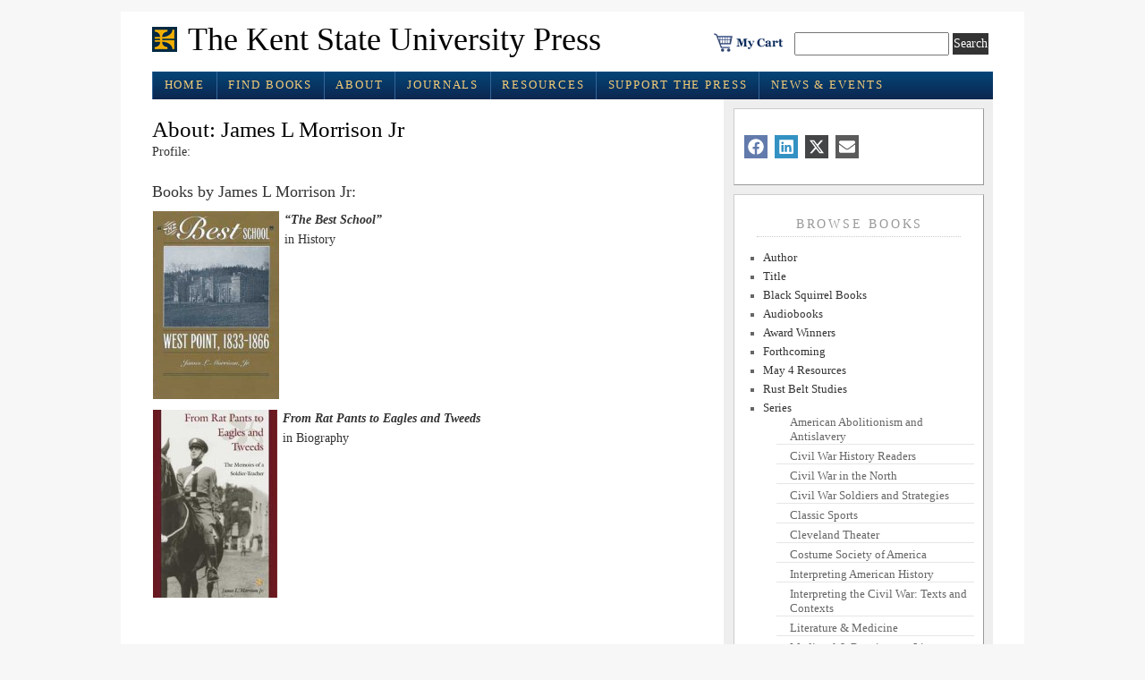

--- FILE ---
content_type: text/html; charset=UTF-8
request_url: https://www.kentstateuniversitypress.com/author/morrisonjrj/
body_size: 13953
content:
<!DOCTYPE html PUBLIC "-//W3C//DTD XHTML 1.0 Transitional//EN" "http://www.w3.org/TR/xhtml1/DTD/xhtml1-transitional.dtd">
<html xmlns="http://www.w3.org/1999/xhtml" lang="en-US">

<head profile="http://gmpg.org/xfn/11">
<meta http-equiv="Content-Type" content="text/html; charset=UTF-8" />
	<title>The Kent State University Press &raquo; James L Morrison Jr</title>
<meta name="generator" content="WordPress 6.8.3" />


<!-- leave this for stats -->

<meta name='robots' content='max-image-preview:large' />
	<style>img:is([sizes="auto" i], [sizes^="auto," i]) { contain-intrinsic-size: 3000px 1500px }</style>
	<link rel="alternate" type="application/rss+xml" title="The Kent State University Press &raquo; Posts by James L Morrison Jr Feed" href="https://www.kentstateuniversitypress.com/author/morrisonjrj/feed/" />
		<!-- This site uses the Google Analytics by MonsterInsights plugin v9.11.1 - Using Analytics tracking - https://www.monsterinsights.com/ -->
		<!-- Note: MonsterInsights is not currently configured on this site. The site owner needs to authenticate with Google Analytics in the MonsterInsights settings panel. -->
					<!-- No tracking code set -->
				<!-- / Google Analytics by MonsterInsights -->
		<script type="text/javascript">
/* <![CDATA[ */
window._wpemojiSettings = {"baseUrl":"https:\/\/s.w.org\/images\/core\/emoji\/16.0.1\/72x72\/","ext":".png","svgUrl":"https:\/\/s.w.org\/images\/core\/emoji\/16.0.1\/svg\/","svgExt":".svg","source":{"concatemoji":"https:\/\/www.kentstateuniversitypress.com\/wp-includes\/js\/wp-emoji-release.min.js?ver=6.8.3"}};
/*! This file is auto-generated */
!function(s,n){var o,i,e;function c(e){try{var t={supportTests:e,timestamp:(new Date).valueOf()};sessionStorage.setItem(o,JSON.stringify(t))}catch(e){}}function p(e,t,n){e.clearRect(0,0,e.canvas.width,e.canvas.height),e.fillText(t,0,0);var t=new Uint32Array(e.getImageData(0,0,e.canvas.width,e.canvas.height).data),a=(e.clearRect(0,0,e.canvas.width,e.canvas.height),e.fillText(n,0,0),new Uint32Array(e.getImageData(0,0,e.canvas.width,e.canvas.height).data));return t.every(function(e,t){return e===a[t]})}function u(e,t){e.clearRect(0,0,e.canvas.width,e.canvas.height),e.fillText(t,0,0);for(var n=e.getImageData(16,16,1,1),a=0;a<n.data.length;a++)if(0!==n.data[a])return!1;return!0}function f(e,t,n,a){switch(t){case"flag":return n(e,"\ud83c\udff3\ufe0f\u200d\u26a7\ufe0f","\ud83c\udff3\ufe0f\u200b\u26a7\ufe0f")?!1:!n(e,"\ud83c\udde8\ud83c\uddf6","\ud83c\udde8\u200b\ud83c\uddf6")&&!n(e,"\ud83c\udff4\udb40\udc67\udb40\udc62\udb40\udc65\udb40\udc6e\udb40\udc67\udb40\udc7f","\ud83c\udff4\u200b\udb40\udc67\u200b\udb40\udc62\u200b\udb40\udc65\u200b\udb40\udc6e\u200b\udb40\udc67\u200b\udb40\udc7f");case"emoji":return!a(e,"\ud83e\udedf")}return!1}function g(e,t,n,a){var r="undefined"!=typeof WorkerGlobalScope&&self instanceof WorkerGlobalScope?new OffscreenCanvas(300,150):s.createElement("canvas"),o=r.getContext("2d",{willReadFrequently:!0}),i=(o.textBaseline="top",o.font="600 32px Arial",{});return e.forEach(function(e){i[e]=t(o,e,n,a)}),i}function t(e){var t=s.createElement("script");t.src=e,t.defer=!0,s.head.appendChild(t)}"undefined"!=typeof Promise&&(o="wpEmojiSettingsSupports",i=["flag","emoji"],n.supports={everything:!0,everythingExceptFlag:!0},e=new Promise(function(e){s.addEventListener("DOMContentLoaded",e,{once:!0})}),new Promise(function(t){var n=function(){try{var e=JSON.parse(sessionStorage.getItem(o));if("object"==typeof e&&"number"==typeof e.timestamp&&(new Date).valueOf()<e.timestamp+604800&&"object"==typeof e.supportTests)return e.supportTests}catch(e){}return null}();if(!n){if("undefined"!=typeof Worker&&"undefined"!=typeof OffscreenCanvas&&"undefined"!=typeof URL&&URL.createObjectURL&&"undefined"!=typeof Blob)try{var e="postMessage("+g.toString()+"("+[JSON.stringify(i),f.toString(),p.toString(),u.toString()].join(",")+"));",a=new Blob([e],{type:"text/javascript"}),r=new Worker(URL.createObjectURL(a),{name:"wpTestEmojiSupports"});return void(r.onmessage=function(e){c(n=e.data),r.terminate(),t(n)})}catch(e){}c(n=g(i,f,p,u))}t(n)}).then(function(e){for(var t in e)n.supports[t]=e[t],n.supports.everything=n.supports.everything&&n.supports[t],"flag"!==t&&(n.supports.everythingExceptFlag=n.supports.everythingExceptFlag&&n.supports[t]);n.supports.everythingExceptFlag=n.supports.everythingExceptFlag&&!n.supports.flag,n.DOMReady=!1,n.readyCallback=function(){n.DOMReady=!0}}).then(function(){return e}).then(function(){var e;n.supports.everything||(n.readyCallback(),(e=n.source||{}).concatemoji?t(e.concatemoji):e.wpemoji&&e.twemoji&&(t(e.twemoji),t(e.wpemoji)))}))}((window,document),window._wpemojiSettings);
/* ]]> */
</script>
<link rel='stylesheet' id='mb.miniAudioPlayer.css-css' href='https://www.kentstateuniversitypress.com/wp-content/plugins/wp-miniaudioplayer/css/miniplayer.css?ver=1.9.7' type='text/css' media='screen' />
<style id='wp-emoji-styles-inline-css' type='text/css'>

	img.wp-smiley, img.emoji {
		display: inline !important;
		border: none !important;
		box-shadow: none !important;
		height: 1em !important;
		width: 1em !important;
		margin: 0 0.07em !important;
		vertical-align: -0.1em !important;
		background: none !important;
		padding: 0 !important;
	}
</style>
<link rel='stylesheet' id='wp-block-library-css' href='https://www.kentstateuniversitypress.com/wp-includes/css/dist/block-library/style.min.css?ver=6.8.3' type='text/css' media='all' />
<style id='classic-theme-styles-inline-css' type='text/css'>
/*! This file is auto-generated */
.wp-block-button__link{color:#fff;background-color:#32373c;border-radius:9999px;box-shadow:none;text-decoration:none;padding:calc(.667em + 2px) calc(1.333em + 2px);font-size:1.125em}.wp-block-file__button{background:#32373c;color:#fff;text-decoration:none}
</style>
<style id='co-authors-plus-coauthors-style-inline-css' type='text/css'>
.wp-block-co-authors-plus-coauthors.is-layout-flow [class*=wp-block-co-authors-plus]{display:inline}

</style>
<style id='co-authors-plus-avatar-style-inline-css' type='text/css'>
.wp-block-co-authors-plus-avatar :where(img){height:auto;max-width:100%;vertical-align:bottom}.wp-block-co-authors-plus-coauthors.is-layout-flow .wp-block-co-authors-plus-avatar :where(img){vertical-align:middle}.wp-block-co-authors-plus-avatar:is(.alignleft,.alignright){display:table}.wp-block-co-authors-plus-avatar.aligncenter{display:table;margin-inline:auto}

</style>
<style id='co-authors-plus-image-style-inline-css' type='text/css'>
.wp-block-co-authors-plus-image{margin-bottom:0}.wp-block-co-authors-plus-image :where(img){height:auto;max-width:100%;vertical-align:bottom}.wp-block-co-authors-plus-coauthors.is-layout-flow .wp-block-co-authors-plus-image :where(img){vertical-align:middle}.wp-block-co-authors-plus-image:is(.alignfull,.alignwide) :where(img){width:100%}.wp-block-co-authors-plus-image:is(.alignleft,.alignright){display:table}.wp-block-co-authors-plus-image.aligncenter{display:table;margin-inline:auto}

</style>
<style id='global-styles-inline-css' type='text/css'>
:root{--wp--preset--aspect-ratio--square: 1;--wp--preset--aspect-ratio--4-3: 4/3;--wp--preset--aspect-ratio--3-4: 3/4;--wp--preset--aspect-ratio--3-2: 3/2;--wp--preset--aspect-ratio--2-3: 2/3;--wp--preset--aspect-ratio--16-9: 16/9;--wp--preset--aspect-ratio--9-16: 9/16;--wp--preset--color--black: #000000;--wp--preset--color--cyan-bluish-gray: #abb8c3;--wp--preset--color--white: #ffffff;--wp--preset--color--pale-pink: #f78da7;--wp--preset--color--vivid-red: #cf2e2e;--wp--preset--color--luminous-vivid-orange: #ff6900;--wp--preset--color--luminous-vivid-amber: #fcb900;--wp--preset--color--light-green-cyan: #7bdcb5;--wp--preset--color--vivid-green-cyan: #00d084;--wp--preset--color--pale-cyan-blue: #8ed1fc;--wp--preset--color--vivid-cyan-blue: #0693e3;--wp--preset--color--vivid-purple: #9b51e0;--wp--preset--gradient--vivid-cyan-blue-to-vivid-purple: linear-gradient(135deg,rgba(6,147,227,1) 0%,rgb(155,81,224) 100%);--wp--preset--gradient--light-green-cyan-to-vivid-green-cyan: linear-gradient(135deg,rgb(122,220,180) 0%,rgb(0,208,130) 100%);--wp--preset--gradient--luminous-vivid-amber-to-luminous-vivid-orange: linear-gradient(135deg,rgba(252,185,0,1) 0%,rgba(255,105,0,1) 100%);--wp--preset--gradient--luminous-vivid-orange-to-vivid-red: linear-gradient(135deg,rgba(255,105,0,1) 0%,rgb(207,46,46) 100%);--wp--preset--gradient--very-light-gray-to-cyan-bluish-gray: linear-gradient(135deg,rgb(238,238,238) 0%,rgb(169,184,195) 100%);--wp--preset--gradient--cool-to-warm-spectrum: linear-gradient(135deg,rgb(74,234,220) 0%,rgb(151,120,209) 20%,rgb(207,42,186) 40%,rgb(238,44,130) 60%,rgb(251,105,98) 80%,rgb(254,248,76) 100%);--wp--preset--gradient--blush-light-purple: linear-gradient(135deg,rgb(255,206,236) 0%,rgb(152,150,240) 100%);--wp--preset--gradient--blush-bordeaux: linear-gradient(135deg,rgb(254,205,165) 0%,rgb(254,45,45) 50%,rgb(107,0,62) 100%);--wp--preset--gradient--luminous-dusk: linear-gradient(135deg,rgb(255,203,112) 0%,rgb(199,81,192) 50%,rgb(65,88,208) 100%);--wp--preset--gradient--pale-ocean: linear-gradient(135deg,rgb(255,245,203) 0%,rgb(182,227,212) 50%,rgb(51,167,181) 100%);--wp--preset--gradient--electric-grass: linear-gradient(135deg,rgb(202,248,128) 0%,rgb(113,206,126) 100%);--wp--preset--gradient--midnight: linear-gradient(135deg,rgb(2,3,129) 0%,rgb(40,116,252) 100%);--wp--preset--font-size--small: 13px;--wp--preset--font-size--medium: 20px;--wp--preset--font-size--large: 36px;--wp--preset--font-size--x-large: 42px;--wp--preset--spacing--20: 0.44rem;--wp--preset--spacing--30: 0.67rem;--wp--preset--spacing--40: 1rem;--wp--preset--spacing--50: 1.5rem;--wp--preset--spacing--60: 2.25rem;--wp--preset--spacing--70: 3.38rem;--wp--preset--spacing--80: 5.06rem;--wp--preset--shadow--natural: 6px 6px 9px rgba(0, 0, 0, 0.2);--wp--preset--shadow--deep: 12px 12px 50px rgba(0, 0, 0, 0.4);--wp--preset--shadow--sharp: 6px 6px 0px rgba(0, 0, 0, 0.2);--wp--preset--shadow--outlined: 6px 6px 0px -3px rgba(255, 255, 255, 1), 6px 6px rgba(0, 0, 0, 1);--wp--preset--shadow--crisp: 6px 6px 0px rgba(0, 0, 0, 1);}:where(.is-layout-flex){gap: 0.5em;}:where(.is-layout-grid){gap: 0.5em;}body .is-layout-flex{display: flex;}.is-layout-flex{flex-wrap: wrap;align-items: center;}.is-layout-flex > :is(*, div){margin: 0;}body .is-layout-grid{display: grid;}.is-layout-grid > :is(*, div){margin: 0;}:where(.wp-block-columns.is-layout-flex){gap: 2em;}:where(.wp-block-columns.is-layout-grid){gap: 2em;}:where(.wp-block-post-template.is-layout-flex){gap: 1.25em;}:where(.wp-block-post-template.is-layout-grid){gap: 1.25em;}.has-black-color{color: var(--wp--preset--color--black) !important;}.has-cyan-bluish-gray-color{color: var(--wp--preset--color--cyan-bluish-gray) !important;}.has-white-color{color: var(--wp--preset--color--white) !important;}.has-pale-pink-color{color: var(--wp--preset--color--pale-pink) !important;}.has-vivid-red-color{color: var(--wp--preset--color--vivid-red) !important;}.has-luminous-vivid-orange-color{color: var(--wp--preset--color--luminous-vivid-orange) !important;}.has-luminous-vivid-amber-color{color: var(--wp--preset--color--luminous-vivid-amber) !important;}.has-light-green-cyan-color{color: var(--wp--preset--color--light-green-cyan) !important;}.has-vivid-green-cyan-color{color: var(--wp--preset--color--vivid-green-cyan) !important;}.has-pale-cyan-blue-color{color: var(--wp--preset--color--pale-cyan-blue) !important;}.has-vivid-cyan-blue-color{color: var(--wp--preset--color--vivid-cyan-blue) !important;}.has-vivid-purple-color{color: var(--wp--preset--color--vivid-purple) !important;}.has-black-background-color{background-color: var(--wp--preset--color--black) !important;}.has-cyan-bluish-gray-background-color{background-color: var(--wp--preset--color--cyan-bluish-gray) !important;}.has-white-background-color{background-color: var(--wp--preset--color--white) !important;}.has-pale-pink-background-color{background-color: var(--wp--preset--color--pale-pink) !important;}.has-vivid-red-background-color{background-color: var(--wp--preset--color--vivid-red) !important;}.has-luminous-vivid-orange-background-color{background-color: var(--wp--preset--color--luminous-vivid-orange) !important;}.has-luminous-vivid-amber-background-color{background-color: var(--wp--preset--color--luminous-vivid-amber) !important;}.has-light-green-cyan-background-color{background-color: var(--wp--preset--color--light-green-cyan) !important;}.has-vivid-green-cyan-background-color{background-color: var(--wp--preset--color--vivid-green-cyan) !important;}.has-pale-cyan-blue-background-color{background-color: var(--wp--preset--color--pale-cyan-blue) !important;}.has-vivid-cyan-blue-background-color{background-color: var(--wp--preset--color--vivid-cyan-blue) !important;}.has-vivid-purple-background-color{background-color: var(--wp--preset--color--vivid-purple) !important;}.has-black-border-color{border-color: var(--wp--preset--color--black) !important;}.has-cyan-bluish-gray-border-color{border-color: var(--wp--preset--color--cyan-bluish-gray) !important;}.has-white-border-color{border-color: var(--wp--preset--color--white) !important;}.has-pale-pink-border-color{border-color: var(--wp--preset--color--pale-pink) !important;}.has-vivid-red-border-color{border-color: var(--wp--preset--color--vivid-red) !important;}.has-luminous-vivid-orange-border-color{border-color: var(--wp--preset--color--luminous-vivid-orange) !important;}.has-luminous-vivid-amber-border-color{border-color: var(--wp--preset--color--luminous-vivid-amber) !important;}.has-light-green-cyan-border-color{border-color: var(--wp--preset--color--light-green-cyan) !important;}.has-vivid-green-cyan-border-color{border-color: var(--wp--preset--color--vivid-green-cyan) !important;}.has-pale-cyan-blue-border-color{border-color: var(--wp--preset--color--pale-cyan-blue) !important;}.has-vivid-cyan-blue-border-color{border-color: var(--wp--preset--color--vivid-cyan-blue) !important;}.has-vivid-purple-border-color{border-color: var(--wp--preset--color--vivid-purple) !important;}.has-vivid-cyan-blue-to-vivid-purple-gradient-background{background: var(--wp--preset--gradient--vivid-cyan-blue-to-vivid-purple) !important;}.has-light-green-cyan-to-vivid-green-cyan-gradient-background{background: var(--wp--preset--gradient--light-green-cyan-to-vivid-green-cyan) !important;}.has-luminous-vivid-amber-to-luminous-vivid-orange-gradient-background{background: var(--wp--preset--gradient--luminous-vivid-amber-to-luminous-vivid-orange) !important;}.has-luminous-vivid-orange-to-vivid-red-gradient-background{background: var(--wp--preset--gradient--luminous-vivid-orange-to-vivid-red) !important;}.has-very-light-gray-to-cyan-bluish-gray-gradient-background{background: var(--wp--preset--gradient--very-light-gray-to-cyan-bluish-gray) !important;}.has-cool-to-warm-spectrum-gradient-background{background: var(--wp--preset--gradient--cool-to-warm-spectrum) !important;}.has-blush-light-purple-gradient-background{background: var(--wp--preset--gradient--blush-light-purple) !important;}.has-blush-bordeaux-gradient-background{background: var(--wp--preset--gradient--blush-bordeaux) !important;}.has-luminous-dusk-gradient-background{background: var(--wp--preset--gradient--luminous-dusk) !important;}.has-pale-ocean-gradient-background{background: var(--wp--preset--gradient--pale-ocean) !important;}.has-electric-grass-gradient-background{background: var(--wp--preset--gradient--electric-grass) !important;}.has-midnight-gradient-background{background: var(--wp--preset--gradient--midnight) !important;}.has-small-font-size{font-size: var(--wp--preset--font-size--small) !important;}.has-medium-font-size{font-size: var(--wp--preset--font-size--medium) !important;}.has-large-font-size{font-size: var(--wp--preset--font-size--large) !important;}.has-x-large-font-size{font-size: var(--wp--preset--font-size--x-large) !important;}
:where(.wp-block-post-template.is-layout-flex){gap: 1.25em;}:where(.wp-block-post-template.is-layout-grid){gap: 1.25em;}
:where(.wp-block-columns.is-layout-flex){gap: 2em;}:where(.wp-block-columns.is-layout-grid){gap: 2em;}
:root :where(.wp-block-pullquote){font-size: 1.5em;line-height: 1.6;}
</style>
<link rel='stylesheet' id='fancybox-css' href='https://www.kentstateuniversitypress.com/wp-content/plugins/easy-fancybox/fancybox/1.5.4/jquery.fancybox.min.css?ver=6.8.3' type='text/css' media='screen' />
<script type="text/javascript">var tern_wp_root = "https://www.kentstateuniversitypress.com";</script>
<script type="text/javascript" src="https://www.kentstateuniversitypress.com/wp-includes/js/jquery/jquery.min.js?ver=3.7.1" id="jquery-core-js"></script>
<script type="text/javascript" src="https://www.kentstateuniversitypress.com/wp-includes/js/jquery/jquery-migrate.min.js?ver=3.4.1" id="jquery-migrate-js"></script>
<script type="text/javascript" src="https://www.kentstateuniversitypress.com/wp-content/plugins/wp-miniaudioplayer/js/jquery.mb.miniAudioPlayer.js?ver=1.9.7" id="mb.miniAudioPlayer-js"></script>
<script type="text/javascript" src="https://www.kentstateuniversitypress.com/wp-content/plugins/wp-miniaudioplayer/js/map_overwrite_default_me.js?ver=1.9.7" id="map_overwrite_default_me-js"></script>
<link rel="EditURI" type="application/rsd+xml" title="RSD" href="https://www.kentstateuniversitypress.com/xmlrpc.php?rsd" />
<meta name="generator" content="WordPress 6.8.3" />

<!-- start miniAudioPlayer custom CSS -->

<style id="map_custom_css">
       /* DO NOT REMOVE OR MODIFY */
/*{'skinName': 'mySkin', 'borderRadius': 5, 'main': 'rgb(255, 217, 102)', 'secondary': 'rgb(68, 68, 68)', 'playerPadding': 0}*/
/* END - DO NOT REMOVE OR MODIFY */
/*++++++++++++++++++++++++++++++++++++++++++++++++++
Copyright (c) 2001-2014. Matteo Bicocchi (Pupunzi);
http://pupunzi.com/mb.components/mb.miniAudioPlayer/demo/skinMaker.html

Skin name: mySkin
borderRadius: 5
background: rgb(255, 217, 102)
icons: rgb(68, 68, 68)
border: rgb(55, 55, 55)
borderLeft: rgb(255, 230, 153)
borderRight: rgb(255, 204, 51)
mute: rgba(68, 68, 68, 0.4)
download: rgba(255, 217, 102, 0.4)
downloadHover: rgb(255, 217, 102)
++++++++++++++++++++++++++++++++++++++++++++++++++*/

/* Older browser (IE8) - not supporting rgba() */
.mbMiniPlayer.mySkin .playerTable span{background-color:#ffd966}
.mbMiniPlayer.mySkin .playerTable span.map_play{border-left:1px solid #ffd966;}
.mbMiniPlayer.mySkin .playerTable span.map_volume{border-right:1px solid #ffd966;}
.mbMiniPlayer.mySkin .playerTable span.map_volume.mute{color: #444444;}
.mbMiniPlayer.mySkin .map_download{color: #444444;}
.mbMiniPlayer.mySkin .map_download:hover{color: #444444;}
.mbMiniPlayer.mySkin .playerTable span{color: #444444;}
.mbMiniPlayer.mySkin .playerTable {border: 1px solid #444444 !important;}

/*++++++++++++++++++++++++++++++++++++++++++++++++*/

.mbMiniPlayer.mySkin .playerTable{background-color:transparent; border-radius:5px !important;}
.mbMiniPlayer.mySkin .playerTable span{background-color:rgb(255, 217, 102); padding:3px !important; font-size: 20px;}
.mbMiniPlayer.mySkin .playerTable span.map_time{ font-size: 12px !important; width: 50px !important}
.mbMiniPlayer.mySkin .playerTable span.map_title{ padding:4px !important}
.mbMiniPlayer.mySkin .playerTable span.map_play{border-left:1px solid rgb(255, 204, 51); border-radius:0 4px 4px 0 !important;}
.mbMiniPlayer.mySkin .playerTable span.map_volume{padding-left:6px !important}
.mbMiniPlayer.mySkin .playerTable span.map_volume{border-right:1px solid rgb(255, 230, 153); border-radius:4px 0 0 4px !important;}
.mbMiniPlayer.mySkin .playerTable span.map_volume.mute{color: rgba(68, 68, 68, 0.4);}
.mbMiniPlayer.mySkin .map_download{color: rgba(255, 217, 102, 0.4);}
.mbMiniPlayer.mySkin .map_download:hover{color: rgb(255, 217, 102);}
.mbMiniPlayer.mySkin .playerTable span{color: rgb(68, 68, 68);text-shadow: none!important;}
.mbMiniPlayer.mySkin .playerTable span{color: rgb(68, 68, 68);}
.mbMiniPlayer.mySkin .playerTable {border: 1px solid rgb(55, 55, 55) !important;}
.mbMiniPlayer.mySkin .playerTable span.map_title{color: #000; text-shadow:none!important}
.mbMiniPlayer.mySkin .playerTable .jp-load-bar{background-color:rgba(255, 217, 102, 0.3);}
.mbMiniPlayer.mySkin .playerTable .jp-play-bar{background-color:#ffd966;}
.mbMiniPlayer.mySkin .playerTable span.map_volumeLevel a{background-color:rgb(94, 94, 94); height:80%!important }
.mbMiniPlayer.mySkin .playerTable span.map_volumeLevel a.sel{background-color:#444444;}
.mbMiniPlayer.mySkin  span.map_download{font-size:50px !important;}
/* Wordpress playlist select */
.map_pl_container .pl_item.sel{background-color:#ffd966 !important; color: #444444}
/*++++++++++++++++++++++++++++++++++++++++++++++++*/
       </style>
	
<!-- end miniAudioPlayer custom CSS -->	

<link rel="stylesheet" href="https://www.kentstateuniversitypress.com/wp-content/themes/hendrixmagazine/style.css"type="text/css" media="screen" />
<link rel="stylesheet" href="https://www.kentstateuniversitypress.com/wp-content/themes/hendrixmagazine/styles/nav.css" type="text/css" media="screen" />
<link rel="stylesheet" href="https://www.kentstateuniversitypress.com/wp-content/themes/hendrixmagazine/styles/plugins.css" type="text/css" media="screen" />
<link rel="stylesheet" href="https://www.kentstateuniversitypress.com/wp-content/themes/hendrixmagazine/styles/template-style.css" type="text/css" media="screen" />
<link rel="stylesheet" href="https://www.kentstateuniversitypress.com/wp-content/themes/hendrixmagazine/styles/print.css" type="text/css" media="print" />
<link rel="stylesheet" href="https://www.kentstateuniversitypress.com/wp-content/themes/hendrixmagazine/styles/ui.tabs.css" type="text/css" media="screen" />
<!-- <script type="text/javascript" src="https://www.kentstateuniversitypress.com/wp-content/themes/hendrixmagazine/js/jquery-1.2.1.min.js"></script>
<script type="text/javascript" src="https://www.kentstateuniversitypress.com/wp-content/themes/hendrixmagazine/js/jquery-1.2.2.pack.js"></script>
-->

<!--START SUPERFISH MENUS -->
<link rel="stylesheet" href="https://www.kentstateuniversitypress.com/wp-content/themes/hendrixmagazine/styles/superfish.css" type="text/css" media="screen" />

<!--END SUPERFISH MENUS -->


<link rel="alternate" type="application/rss+xml" title="The Kent State University Press RSS Feed" href="https://www.kentstateuniversitypress.com/feed/" />
<link rel="pingback" href="https://www.kentstateuniversitypress.com/xmlrpc.php" />
<link rel="shortcut icon" href="https://www.kentstateuniversitypress.com/wp-content/themes/hendrixmagazine/favicon.ico" />

<!-- GOOGLE ANALYTICS -->
<!-- Global site tag (gtag.js) - Google Analytics -->
<script async src="https://www.googletagmanager.com/gtag/js?id=G-R418F865GB"></script>
<script>
  window.dataLayer = window.dataLayer || [];
  function gtag(){dataLayer.push(arguments);}
  gtag('js', new Date());

  gtag('config', 'G-R418F865GB');
</script>
<!-- GOOGLE ANALYTICS -->


<!-- PINTEREST TAG -->
<meta name="p:domain_verify" content="8217c28a8cdd48bf8c08cafb4c3f8c7d"/>
<!-- END PINTEREST TAG -->




</head>



<body>
<a name="top" id="top"></a>
<div id="page" class="clearfloat">
<div class="clearheader">

<!--BANNER AD
   <div><a href="https://www.kentstateuniversitypress.com/category/new-releases/"><img src="/wp-content/uploads/images/holiday-banner-2021.jpg"></a></div>
BANNER AD -->

	<div id="branding" class="left" onclick="location.href='https://www.kentstateuniversitypress.com';" style="cursor: pointer;">
    <div class="blogtitle" ><a href="https://www.kentstateuniversitypress.com/">
      The Kent State University Press      </a></div>
    <div class="description">
          </div>
  </div>




  <div class="header-right">

  		<div class="cart"><a href="https://cart.btpubservices.com?vendor=50140"><img src="https://www.kentstateuniversitypress.com/wp-content/themes/hendrixmagazine/images/cart.png"  alt="Shopping cart" /></a> </div>

		<div class="left"><form method="get" id="searchform" action="https://www.kentstateuniversitypress.com/">
<div><input type="text" value="" name="s" id="s" />
<input type="submit" id="searchsubmit" value="Search" class="button" />
</div>
</form>
</div>
  </div>



</div>


<!--**************************** MAIN MENU **************************** -->

<ul class="sf-menu">
  <li><a href="https://www.kentstateuniversitypress.com/" class="on">Home</a></li>
  <li><a href="https://www.kentstateuniversitypress.com/?cat=5">Find Books</a>

<!-- --><ul>
     <li><a href="https://www.kentstateuniversitypress.com/?cat=66">Recent Releases</a></li>
     <li><a href="https://www.kentstateuniversitypress.com/?cat=901">Forthcoming</a></li>
	<li><a href="https://www.kentstateuniversitypress.com/?cat=5">Browse by Series or Subject</a></li>

</ul>


</li>

  <li class="page_item page-item-2 page_item_has_children"><a href="https://www.kentstateuniversitypress.com/about/">About</a>
<ul class='children'>
	<li class="page_item page-item-21426"><a href="https://www.kentstateuniversitypress.com/about/blog-the-book-starts-here/">Blog: The Book Starts Here</a></li>
	<li class="page_item page-item-231"><a href="https://www.kentstateuniversitypress.com/about/contact-us/">Contact Us</a></li>
	<li class="page_item page-item-21691"><a href="https://www.kentstateuniversitypress.com/about/six-decades-of-publishing-what-matters/">Six Decades of Publishing What Matters</a></li>
	<li class="page_item page-item-227"><a href="https://www.kentstateuniversitypress.com/about/what-we-do/">What We do</a></li>
</ul>
</li>
<li class="page_item page-item-30 page_item_has_children"><a href="https://www.kentstateuniversitypress.com/journals/">Journals</a>
<ul class='children'>
	<li class="page_item page-item-142"><a href="https://www.kentstateuniversitypress.com/journals/civil-war-history/">Civil War History</a></li>
	<li class="page_item page-item-129"><a href="https://www.kentstateuniversitypress.com/journals/ohio-history/">Ohio History</a></li>
	<li class="page_item page-item-3020"><a href="https://www.kentstateuniversitypress.com/journals/ordering-information/">Ordering Information</a></li>
</ul>
</li>
<li class="page_item page-item-57 page_item_has_children"><a href="https://www.kentstateuniversitypress.com/resources/">Resources</a>
<ul class='children'>
	<li class="page_item page-item-234"><a href="https://www.kentstateuniversitypress.com/resources/for-authors-2/">For Authors</a></li>
	<li class="page_item page-item-460 page_item_has_children"><a href="https://www.kentstateuniversitypress.com/resources/for-resellers/">For Resellers</a>
	<ul class='children'>
		<li class="page_item page-item-497"><a href="https://www.kentstateuniversitypress.com/resources/for-resellers/sales-reps/">Sales Reps</a></li>
	</ul>
</li>
	<li class="page_item page-item-462"><a href="https://www.kentstateuniversitypress.com/resources/policies/">Policies</a></li>
</ul>
</li>
<li class="page_item page-item-32"><a href="https://www.kentstateuniversitypress.com/support-the-press/">Support the Press</a></li>

    <li><a href="https://www.kentstateuniversitypress.com/?cat=47">News & Events</a>
   <ul class="children">
     <li><a href="https://www.kentstateuniversitypress.com/?cat=47">News</a></li>
<li><a href="https://www.kentstateuniversitypress.com/events">Events</a></li>
   </ul>
</li>
</ul>
<!--**************************** MAIN MENU **************************** -->


<div style="clear:both;"></div>





<div id="content" class="narrowcolumn">

    <!-- This sets the $curauth variable -->

    
    
    <h2>About: James L Morrison Jr</h2>
    <dl>
        <!--  <dt>Website</dt>-->
        <dd><a href=""></a></dd>
        <dt>Profile:</dt>
        <dd></dd>
    </dl>

    <div>&nbsp;</div>
    <h4>Books by James L Morrison Jr:</h4>

    <ul>
        <!-- The Loop -->

                    <div style="overflow: hidden; margin-top: 10px;">
                <div class="up_author_books" style="float: left; padding-right:5px;"><img width="141" height="210" src="https://www.kentstateuniversitypress.com/wp-content/uploads/2010/12/Morrison-mr-141x210.jpg" class="attachment-thumbnail size-thumbnail wp-post-image" alt="School Book Cover" decoding="async" srcset="https://www.kentstateuniversitypress.com/wp-content/uploads/2010/12/Morrison-mr-141x210.jpg 141w, https://www.kentstateuniversitypress.com/wp-content/uploads/2010/12/Morrison-mr-201x300.jpg 201w, https://www.kentstateuniversitypress.com/wp-content/uploads/2010/12/Morrison-mr.jpg 216w" sizes="(max-width: 141px) 100vw, 141px" /></div>
                <a href="https://www.kentstateuniversitypress.com/2010/the-best-school/" rel="bookmark" title="Permanent Link: &#8220;The Best School&#8221;">
                    <h5><em>&#8220;The Best School&#8221;</a><br /></em></h5>
                    <!--    29 Dec 2010 -->
                    in <a href="https://www.kentstateuniversitypress.com/category/subject/history/" rel="category tag">History</a>            </div>

                      <div style="overflow: hidden; margin-top: 10px;">
                <div class="up_author_books" style="float: left; padding-right:5px;"><img width="139" height="210" src="https://www.kentstateuniversitypress.com/wp-content/uploads/2010/12/Morrison2-mr-139x210.jpg" class="attachment-thumbnail size-thumbnail wp-post-image" alt="Morrison Book Cover" decoding="async" srcset="https://www.kentstateuniversitypress.com/wp-content/uploads/2010/12/Morrison2-mr-139x210.jpg 139w, https://www.kentstateuniversitypress.com/wp-content/uploads/2010/12/Morrison2-mr-199x300.jpg 199w, https://www.kentstateuniversitypress.com/wp-content/uploads/2010/12/Morrison2-mr.jpg 216w" sizes="(max-width: 139px) 100vw, 139px" /></div>
                <a href="https://www.kentstateuniversitypress.com/2010/from-rat-pants-to-eagles-and-tweeds/" rel="bookmark" title="Permanent Link: From Rat Pants to Eagles and Tweeds">
                    <h5><em>From Rat Pants to Eagles and Tweeds</a><br /></em></h5>
                    <!--    29 Dec 2010 -->
                    in <a href="https://www.kentstateuniversitypress.com/category/subject/biography/" rel="category tag">Biography</a>            </div>

          
        <!-- End Loop -->
        <div>&nbsp;</div>

    </ul>

    
    <div style="color: #fff;">authors template page</div>

</div>
<div id="sidebar">  <ul id="sidelist">
    
    <div class="whiteout">
      <!-- SOCIAL BOOKMARKS CODE -->
      <link rel='stylesheet' id='scriptlesssocialsharing-css' href='https://www.kentstateuniversitypress.com/wp-content/plugins/scriptless-social-sharing/includes/css/scriptlesssocialsharing-style.css?ver=3.3.1' type='text/css' media='all' />
<style id='scriptlesssocialsharing-inline-css' type='text/css'>
.scriptlesssocialsharing__buttons a.button { padding: 4px; flex: 0; }
</style>
<div class="scriptlesssocialsharing"><div class="scriptlesssocialsharing__buttons"><a class="button facebook" target="_blank" href="https://www.facebook.com/sharer/sharer.php?u=https%3A%2F%2Fwww.kentstateuniversitypress.com%2F2010%2Ffrom-rat-pants-to-eagles-and-tweeds%2F" rel="noopener noreferrer nofollow" ><svg xmlns="http://www.w3.org/2000/svg" viewbox="0 0 512 512" class="scriptlesssocialsharing__icon facebook" fill="currentcolor" height="1em" width="1em" aria-hidden="true" focusable="false" role="img"><!-- Font Awesome Free 5.15.4 by @fontawesome - https://fontawesome.com License - https://fontawesome.com/license/free (Icons: CC BY 4.0, Fonts: SIL OFL 1.1, Code: MIT License) --><path d="M504 256C504 119 393 8 256 8S8 119 8 256c0 123.78 90.69 226.38 209.25 245V327.69h-63V256h63v-54.64c0-62.15 37-96.48 93.67-96.48 27.14 0 55.52 4.84 55.52 4.84v61h-31.28c-30.8 0-40.41 19.12-40.41 38.73V256h68.78l-11 71.69h-57.78V501C413.31 482.38 504 379.78 504 256z"></path></svg>
<span class="screen-reader-text">Share on Facebook</span></a><a class="button linkedin" target="_blank" href="https://www.linkedin.com/shareArticle?mini=1&#038;url=https%3A%2F%2Fwww.kentstateuniversitypress.com%2F2010%2Ffrom-rat-pants-to-eagles-and-tweeds%2F&#038;title=From%20Rat%20Pants%20to%20Eagles%20and%20Tweeds&#038;source=https%3A%2F%2Fwww.kentstateuniversitypress.com&#038;summary=Morrison%20writes%20with%20clarity%2C%20wit%2C%20and%20insight%2C%20sharing%20his%20critiques%20of%20the%20army%2C%20West%20Point%2C%20and%20teaching%2C%20along%20with%20his%20assessment%20of%20the%20present%20status%20of%20American%20life%20and%20his%20attitudes%20toward%20the%20quality%20and%20effectiveness%20of%20army%20officer%20education%20and%20training.%20He%20analyzes%20some%20of%20the%20pitfalls%20and%20the%20strengths%20of%20preparing%20U.S.%20military%20organizations%20for%20service%20now%20and%20in%20the%20future%2C%20and%20he%20furnishes%20the%20reader%20with%20insights%20into%20how%20history%20is%20taught%20at%20a%20typical%20American%20college.%20%3Cem%3EFrom%20Rat%20Pants%20to%20Eagles%20and%20Tweeds%3C%2Fem%3E%20is%20a%20significant%20contribution%20to%20the%20study%20of%20American%20military%20history%20and%20will%20be%20of%20interest%20to%20military%20officers%2C%20military%20educators%20and%20historians%2C%20and%20alumni%20of%20the%20Virginia%20Military%20Institute%20and%20West%20Point." rel="noopener noreferrer nofollow" ><svg xmlns="http://www.w3.org/2000/svg" viewbox="0 0 448 512" class="scriptlesssocialsharing__icon linkedin" fill="currentcolor" height="1em" width="1em" aria-hidden="true" focusable="false" role="img"><!-- Font Awesome Free 5.15.4 by @fontawesome - https://fontawesome.com License - https://fontawesome.com/license/free (Icons: CC BY 4.0, Fonts: SIL OFL 1.1, Code: MIT License) --><path d="M416 32H31.9C14.3 32 0 46.5 0 64.3v383.4C0 465.5 14.3 480 31.9 480H416c17.6 0 32-14.5 32-32.3V64.3c0-17.8-14.4-32.3-32-32.3zM135.4 416H69V202.2h66.5V416zm-33.2-243c-21.3 0-38.5-17.3-38.5-38.5S80.9 96 102.2 96c21.2 0 38.5 17.3 38.5 38.5 0 21.3-17.2 38.5-38.5 38.5zm282.1 243h-66.4V312c0-24.8-.5-56.7-34.5-56.7-34.6 0-39.9 27-39.9 54.9V416h-66.4V202.2h63.7v29.2h.9c8.9-16.8 30.6-34.5 62.9-34.5 67.2 0 79.7 44.3 79.7 101.9V416z"></path></svg>
<span class="screen-reader-text">Share on LinkedIn</span></a><a class="button twitter" target="_blank" href="https://twitter.com/intent/tweet?text=From%20Rat%20Pants%20to%20Eagles%20and%20Tweeds&#038;url=https%3A%2F%2Fwww.kentstateuniversitypress.com%2F2010%2Ffrom-rat-pants-to-eagles-and-tweeds%2F" rel="noopener noreferrer nofollow" ><svg xmlns="http://www.w3.org/2000/svg" viewbox="0 0 512 512" class="scriptlesssocialsharing__icon twitter" fill="currentcolor" height="1em" width="1em" aria-hidden="true" focusable="false" role="img"><!--! Font Awesome Pro 6.4.2 by @fontawesome - https://fontawesome.com License - https://fontawesome.com/license (Commercial License) Copyright 2023 Fonticons, Inc. --><path d="M389.2 48h70.6L305.6 224.2 487 464H345L233.7 318.6 106.5 464H35.8L200.7 275.5 26.8 48H172.4L272.9 180.9 389.2 48zM364.4 421.8h39.1L151.1 88h-42L364.4 421.8z"></path></svg>
<span class="screen-reader-text">Share on X (Twitter)</span></a><a class="button email" href="mailto:?body=I%20wanted%20to%20share%20this%20post%20with%20you.%20Here%27s%20the%20link%3A%20https%3A%2F%2Fwww.kentstateuniversitypress.com%2F2010%2Ffrom-rat-pants-to-eagles-and-tweeds%2F&#038;subject=A%20post%20worth%20sharing%3A%20From%20Rat%20Pants%20to%20Eagles%20and%20Tweeds" rel="noopener noreferrer nofollow" ><svg xmlns="http://www.w3.org/2000/svg" viewbox="0 0 512 512" class="scriptlesssocialsharing__icon email" fill="currentcolor" height="1em" width="1em" aria-hidden="true" focusable="false" role="img"><!-- Font Awesome Free 5.15.4 by @fontawesome - https://fontawesome.com License - https://fontawesome.com/license/free (Icons: CC BY 4.0, Fonts: SIL OFL 1.1, Code: MIT License) --><path d="M502.3 190.8c3.9-3.1 9.7-.2 9.7 4.7V400c0 26.5-21.5 48-48 48H48c-26.5 0-48-21.5-48-48V195.6c0-5 5.7-7.8 9.7-4.7 22.4 17.4 52.1 39.5 154.1 113.6 21.1 15.4 56.7 47.8 92.2 47.6 35.7.3 72-32.8 92.3-47.6 102-74.1 131.6-96.3 154-113.7zM256 320c23.2.4 56.6-29.2 73.4-41.4 132.7-96.3 142.8-104.7 173.4-128.7 5.8-4.5 9.2-11.5 9.2-18.9v-19c0-26.5-21.5-48-48-48H48C21.5 64 0 85.5 0 112v19c0 7.4 3.4 14.3 9.2 18.9 30.6 23.9 40.7 32.4 173.4 128.7 16.8 12.2 50.2 41.8 73.4 41.4z"></path></svg>
<span class="screen-reader-text">Share on Email</span></a></div></div>      <!--END SOCIAL BOOKMARKS CODE -->
    </div>







  <!-- ITEMS FOR BOOK PAGES SIDEBAR  -->




    <li class="whiteout">
      <h3>Browse Books</h3>



 <ul class="bullets"><li><a href="https://www.kentstateuniversitypress.com/browse-by-author/">Author</a></li></ul>

     <ul class="bullets"><li><a href="https://www.kentstateuniversitypress.com/?cat=5">Title</a></li></ul>
          <ul class="bullets"><li><a href="https://www.kentstateuniversitypress.com/?cat=34">Black Squirrel Books</a></li></ul>

    <ul class="bullets"> 	<li class="cat-item cat-item-976"><a href="https://www.kentstateuniversitypress.com/category/audio/">Audiobooks</a>
</li>
	<li class="cat-item cat-item-904"><a href="https://www.kentstateuniversitypress.com/category/award-winners/">Award Winners</a>
</li>
	<li class="cat-item cat-item-901"><a href="https://www.kentstateuniversitypress.com/category/forthcoming/">Forthcoming</a>
</li>
	<li class="cat-item cat-item-1009"><a href="https://www.kentstateuniversitypress.com/category/may4/">May 4 Resources</a>
</li>
	<li class="cat-item cat-item-1178"><a href="https://www.kentstateuniversitypress.com/category/rust-belt-studies/">Rust Belt Studies</a>
</li>
	<li class="cat-item cat-item-13"><a href="https://www.kentstateuniversitypress.com/category/series/">Series</a>
<ul class='children'>
	<li class="cat-item cat-item-80"><a href="https://www.kentstateuniversitypress.com/category/series/abolitionism/">American Abolitionism and Antislavery</a>
</li>
	<li class="cat-item cat-item-703"><a href="https://www.kentstateuniversitypress.com/category/series/cwh_readers/">Civil War History Readers</a>
</li>
	<li class="cat-item cat-item-26"><a href="https://www.kentstateuniversitypress.com/category/series/civil_war_north/">Civil War in the North</a>
</li>
	<li class="cat-item cat-item-580"><a href="https://www.kentstateuniversitypress.com/category/series/civil_war_ss/">Civil War Soldiers and Strategies</a>
</li>
	<li class="cat-item cat-item-710"><a href="https://www.kentstateuniversitypress.com/category/series/classic_sports/">Classic Sports</a>
</li>
	<li class="cat-item cat-item-30"><a href="https://www.kentstateuniversitypress.com/category/series/theater/">Cleveland Theater</a>
</li>
	<li class="cat-item cat-item-1121"><a href="https://www.kentstateuniversitypress.com/category/series/costume-society-america/">Costume Society of America</a>
</li>
	<li class="cat-item cat-item-81"><a href="https://www.kentstateuniversitypress.com/category/series/american-hist/">Interpreting American History</a>
</li>
	<li class="cat-item cat-item-1096"><a href="https://www.kentstateuniversitypress.com/category/series/cw-texts-contexts/">Interpreting the Civil War: Texts and Contexts</a>
</li>
	<li class="cat-item cat-item-25"><a href="https://www.kentstateuniversitypress.com/category/series/lit_med/">Literature &amp; Medicine</a>
</li>
	<li class="cat-item cat-item-1166"><a href="https://www.kentstateuniversitypress.com/category/series/med_ren_lit/">Medieval &amp; Renaissance Literary Studies</a>
</li>
	<li class="cat-item cat-item-31"><a href="https://www.kentstateuniversitypress.com/category/series/new_foreign_relations/">New Studies in U.S. Foreign Relations</a>
</li>
	<li class="cat-item cat-item-32"><a href="https://www.kentstateuniversitypress.com/category/series/read_hemingway/">Reading Hemingway</a>
</li>
	<li class="cat-item cat-item-37"><a href="https://www.kentstateuniversitypress.com/category/series/sac_landmarks/">Sacred Landmarks</a>
</li>
	<li class="cat-item cat-item-35"><a href="https://www.kentstateuniversitypress.com/category/series/democracy/">Symposia on Democracy</a>
</li>
	<li class="cat-item cat-item-38"><a href="https://www.kentstateuniversitypress.com/category/series/teach_heming/">Teaching Hemingway</a>
</li>
	<li class="cat-item cat-item-709"><a href="https://www.kentstateuniversitypress.com/category/series/civil_war_south/">The Civil War Era in the South</a>
</li>
	<li class="cat-item cat-item-33"><a href="https://www.kentstateuniversitypress.com/category/series/translation/">Translation Studies</a>
</li>
	<li class="cat-item cat-item-28"><a href="https://www.kentstateuniversitypress.com/category/series/true_crime_hist/">True Crime History</a>
</li>
	<li class="cat-item cat-item-29"><a href="https://www.kentstateuniversitypress.com/category/series/diversity/">Voices of Diversity</a>
</li>
	<li class="cat-item cat-item-83"><a href="https://www.kentstateuniversitypress.com/category/series/chapbook/">Wick Chapbook</a>
</li>
	<li class="cat-item cat-item-84"><a href="https://www.kentstateuniversitypress.com/category/series/firstbook/">Wick First Book</a>
</li>
	<li class="cat-item cat-item-36"><a href="https://www.kentstateuniversitypress.com/category/series/world_music/">World Musics</a>
</li>
	<li class="cat-item cat-item-27"><a href="https://www.kentstateuniversitypress.com/category/series/writing_sports/">Writing Sports</a>
</li>
</ul>
</li>
	<li class="cat-item cat-item-5"><a href="https://www.kentstateuniversitypress.com/category/subject/">Subject</a>
<ul class='children'>
	<li class="cat-item cat-item-822"><a href="https://www.kentstateuniversitypress.com/category/subject/african-american-studies/">African American Studies</a>
</li>
	<li class="cat-item cat-item-714"><a href="https://www.kentstateuniversitypress.com/category/subject/american_history/">American History</a>
</li>
	<li class="cat-item cat-item-6"><a href="https://www.kentstateuniversitypress.com/category/subject/arch_anth/">Archeology &amp; Anthropology</a>
</li>
	<li class="cat-item cat-item-68"><a href="https://www.kentstateuniversitypress.com/category/subject/architecture/">Architecture &amp; Urban Renewal</a>
</li>
	<li class="cat-item cat-item-7"><a href="https://www.kentstateuniversitypress.com/category/subject/art/">Art</a>
</li>
	<li class="cat-item cat-item-8"><a href="https://www.kentstateuniversitypress.com/category/subject/autobiography/">Autobiography &amp; Memoirs</a>
</li>
	<li class="cat-item cat-item-9"><a href="https://www.kentstateuniversitypress.com/category/subject/biography/">Biography</a>
</li>
	<li class="cat-item cat-item-10"><a href="https://www.kentstateuniversitypress.com/category/subject/civil_war/">Civil War Era</a>
</li>
	<li class="cat-item cat-item-1076"><a href="https://www.kentstateuniversitypress.com/category/subject/classic-detective-stories/">Classic Detective Stories</a>
</li>
	<li class="cat-item cat-item-14"><a href="https://www.kentstateuniversitypress.com/category/subject/costume/">Clothing &amp; Costume</a>
</li>
	<li class="cat-item cat-item-830"><a href="https://www.kentstateuniversitypress.com/category/subject/comics/">Comics</a>
</li>
	<li class="cat-item cat-item-742"><a href="https://www.kentstateuniversitypress.com/category/subject/cookery/">Cookery</a>
</li>
	<li class="cat-item cat-item-1075"><a href="https://www.kentstateuniversitypress.com/category/subject/criminal-investigation/">Criminal Investigation</a>
</li>
	<li class="cat-item cat-item-11"><a href="https://www.kentstateuniversitypress.com/category/subject/diplomacy/">Diplomatic Studies</a>
</li>
	<li class="cat-item cat-item-902"><a href="https://www.kentstateuniversitypress.com/category/subject/black-history/">Discover Black History</a>
</li>
	<li class="cat-item cat-item-707"><a href="https://www.kentstateuniversitypress.com/category/subject/drama/">Drama</a>
</li>
	<li class="cat-item cat-item-705"><a href="https://www.kentstateuniversitypress.com/category/subject/education/">Education</a>
</li>
	<li class="cat-item cat-item-1081"><a href="https://www.kentstateuniversitypress.com/category/subject/environmental-studies/">Environmental Studies</a>
</li>
	<li class="cat-item cat-item-12"><a href="https://www.kentstateuniversitypress.com/category/subject/euro_world_hist/">European &amp; World History</a>
</li>
	<li class="cat-item cat-item-1129"><a href="https://www.kentstateuniversitypress.com/category/subject/fashion-history/">Fashion History</a>
</li>
	<li class="cat-item cat-item-23"><a href="https://www.kentstateuniversitypress.com/category/subject/fiction/">Fiction</a>
</li>
	<li class="cat-item cat-item-746"><a href="https://www.kentstateuniversitypress.com/category/subject/film/">Film</a>
</li>
	<li class="cat-item cat-item-1134"><a href="https://www.kentstateuniversitypress.com/category/subject/french-history/">French History</a>
</li>
	<li class="cat-item cat-item-1127"><a href="https://www.kentstateuniversitypress.com/category/subject/health-humanities/">Health Humanities</a>
</li>
	<li class="cat-item cat-item-15"><a href="https://www.kentstateuniversitypress.com/category/subject/heming_studies/">Hemingway Studies</a>
</li>
	<li class="cat-item cat-item-3"><a href="https://www.kentstateuniversitypress.com/category/subject/history/">History</a>
</li>
	<li class="cat-item cat-item-1082"><a href="https://www.kentstateuniversitypress.com/category/subject/horticulture/">Horticulture</a>
</li>
	<li class="cat-item cat-item-744"><a href="https://www.kentstateuniversitypress.com/category/subject/humor/">Humor</a>
</li>
	<li class="cat-item cat-item-825"><a href="https://www.kentstateuniversitypress.com/category/subject/journalism/">Journalism</a>
</li>
	<li class="cat-item cat-item-700"><a href="https://www.kentstateuniversitypress.com/category/subject/justice/">Justice Studies</a>
</li>
	<li class="cat-item cat-item-17"><a href="https://www.kentstateuniversitypress.com/category/subject/lit_crit/">Literature &amp; Literary Criticism</a>
</li>
	<li class="cat-item cat-item-19"><a href="https://www.kentstateuniversitypress.com/category/subject/medicine/">Medicine</a>
</li>
	<li class="cat-item cat-item-70"><a href="https://www.kentstateuniversitypress.com/category/subject/military/">Military History</a>
</li>
	<li class="cat-item cat-item-1135"><a href="https://www.kentstateuniversitypress.com/category/subject/military-service/">Military Service</a>
</li>
	<li class="cat-item cat-item-20"><a href="https://www.kentstateuniversitypress.com/category/subject/music/">Music</a>
</li>
	<li class="cat-item cat-item-16"><a href="https://www.kentstateuniversitypress.com/category/subject/nature/">Nature</a>
</li>
	<li class="cat-item cat-item-863"><a href="https://www.kentstateuniversitypress.com/category/subject/naval-history/">Naval History</a>
</li>
	<li class="cat-item cat-item-1143"><a href="https://www.kentstateuniversitypress.com/category/subject/ohio-history/">Ohio History</a>
</li>
	<li class="cat-item cat-item-1175"><a href="https://www.kentstateuniversitypress.com/category/subject/peace-and-conflict-studies/">Peace and Conflict Studies</a>
</li>
	<li class="cat-item cat-item-71"><a href="https://www.kentstateuniversitypress.com/category/subject/photography/">Photography</a>
</li>
	<li class="cat-item cat-item-82"><a href="https://www.kentstateuniversitypress.com/category/subject/poetry/">Poetry</a>
</li>
	<li class="cat-item cat-item-73"><a href="https://www.kentstateuniversitypress.com/category/subject/poli_sci/">Political Science &amp; Politics</a>
</li>
	<li class="cat-item cat-item-21"><a href="https://www.kentstateuniversitypress.com/category/subject/regional/">Regional Interest</a>
</li>
	<li class="cat-item cat-item-85"><a href="https://www.kentstateuniversitypress.com/category/subject/religion/">Religion</a>
</li>
	<li class="cat-item cat-item-86"><a href="https://www.kentstateuniversitypress.com/category/subject/scifi_fant/">Science Fiction and Fantasy</a>
</li>
	<li class="cat-item cat-item-653"><a href="https://www.kentstateuniversitypress.com/category/subject/social-science/">Social Science</a>
</li>
	<li class="cat-item cat-item-72"><a href="https://www.kentstateuniversitypress.com/category/subject/sports/">Sports</a>
</li>
	<li class="cat-item cat-item-1153"><a href="https://www.kentstateuniversitypress.com/category/subject/theater-studies/">Theater Studies</a>
</li>
	<li class="cat-item cat-item-935"><a href="https://www.kentstateuniversitypress.com/category/subject/mbl/">Tolkien, Lewis, and Inkling Studies</a>
</li>
	<li class="cat-item cat-item-24"><a href="https://www.kentstateuniversitypress.com/category/subject/crime/">True Crime</a>
</li>
	<li class="cat-item cat-item-591"><a href="https://www.kentstateuniversitypress.com/category/subject/foreign_relations/">U.S. Foreign Relations</a>
</li>
	<li class="cat-item cat-item-864"><a href="https://www.kentstateuniversitypress.com/category/subject/u-s-history/">U.S. History</a>
</li>
	<li class="cat-item cat-item-903"><a href="https://www.kentstateuniversitypress.com/category/subject/understanding_cwh/">Understanding Civil War History</a>
</li>
	<li class="cat-item cat-item-905"><a href="https://www.kentstateuniversitypress.com/category/subject/womens-studies/">Women&rsquo;s Studies</a>
</li>
</ul>
</li>
</ul>
    </li>


    </ul>
  <div style="color: #e5e5e5;">Books Sidebar</div>

  <!--END SIDELIST-->
</div>
<!--END SIDEBAR-->
</div>
<div id="footer">


<!--MODIFIED BY DC TO ADD "GO TO TOP" TO FOOTER -->

  <div class="post-footer pfooterdark">
	<div class="right"><span><a href="#top">Go To Top &raquo;</a></span></div>
	<div class="clear"></div>

</div>





<!--MODIFIED BY DC TO ADD WIDGETS TO FOOTER -->

  <div id="footer-sidebar" class="secondary">
<div id="footer-sidebar1">
<div class="footer_widget">			<div class="textwidget"><a href="http://www.kent.edu"><img src="/wp-content/themes/hendrixmagazine/images/kent-logo.png" alt="KSU logo"  width="190" height="55" /> </a><br />
</div>
		</div></div>

<div id="footer-sidebar2">
<div class="footer_widget"><h3>Pages</h3>
			<ul>
				<li class="page_item page-item-2 page_item_has_children"><a href="https://www.kentstateuniversitypress.com/about/">About</a>
<ul class='children'>
	<li class="page_item page-item-12947 page_item_has_children"><a href="https://www.kentstateuniversitypress.com/about/50-year-anniversary/">50 Year Anniversary</a>
	<ul class='children'>
		<li class="page_item page-item-12952"><a href="https://www.kentstateuniversitypress.com/about/50-year-anniversary/photo-gallery/">50th Anniversary Photo Gallery</a></li>
	</ul>
</li>
	<li class="page_item page-item-21426"><a href="https://www.kentstateuniversitypress.com/about/blog-the-book-starts-here/">Blog: The Book Starts Here</a></li>
	<li class="page_item page-item-231"><a href="https://www.kentstateuniversitypress.com/about/contact-us/">Contact Us</a></li>
	<li class="page_item page-item-21691"><a href="https://www.kentstateuniversitypress.com/about/six-decades-of-publishing-what-matters/">Six Decades of Publishing What Matters</a></li>
	<li class="page_item page-item-227"><a href="https://www.kentstateuniversitypress.com/about/what-we-do/">What We do</a></li>
</ul>
</li>
<li class="page_item page-item-521"><a href="https://www.kentstateuniversitypress.com/browse-by-author/">Browse by Author</a></li>
<li class="page_item page-item-607"><a href="https://www.kentstateuniversitypress.com/catalog/">Catalog</a></li>
<li class="page_item page-item-315"><a href="https://www.kentstateuniversitypress.com/events/">Events</a></li>
<li class="page_item page-item-30 page_item_has_children"><a href="https://www.kentstateuniversitypress.com/journals/">Journals</a>
<ul class='children'>
	<li class="page_item page-item-142"><a href="https://www.kentstateuniversitypress.com/journals/civil-war-history/">Civil War History</a></li>
	<li class="page_item page-item-129"><a href="https://www.kentstateuniversitypress.com/journals/ohio-history/">Ohio History</a></li>
	<li class="page_item page-item-3020"><a href="https://www.kentstateuniversitypress.com/journals/ordering-information/">Ordering Information</a></li>
</ul>
</li>
<li class="page_item page-item-16086"><a href="https://www.kentstateuniversitypress.com/limited-edition-civil-war-commemorative-plates/">Limited Edition Civil War Collectors&#8217; Plates</a></li>
<li class="page_item page-item-57 page_item_has_children"><a href="https://www.kentstateuniversitypress.com/resources/">Resources</a>
<ul class='children'>
	<li class="page_item page-item-234"><a href="https://www.kentstateuniversitypress.com/resources/for-authors-2/">For Authors</a></li>
	<li class="page_item page-item-460 page_item_has_children"><a href="https://www.kentstateuniversitypress.com/resources/for-resellers/">For Resellers</a>
	<ul class='children'>
		<li class="page_item page-item-497"><a href="https://www.kentstateuniversitypress.com/resources/for-resellers/sales-reps/">Sales Reps</a></li>
	</ul>
</li>
	<li class="page_item page-item-462"><a href="https://www.kentstateuniversitypress.com/resources/policies/">Policies</a></li>
</ul>
</li>
<li class="page_item page-item-21751"><a href="https://www.kentstateuniversitypress.com/sign-up/">Sign up for coupons, discounts, and more</a></li>
<li class="page_item page-item-32 page_item_has_children"><a href="https://www.kentstateuniversitypress.com/support-the-press/">Support the Press</a>
<ul class='children'>
	<li class="page_item page-item-3131"><a href="https://www.kentstateuniversitypress.com/support-the-press/make-a-donation/">Make a Donation</a></li>
</ul>
</li>
			</ul>

			</div></div>

<div id="footer-sidebar3">
<div class="footer_widget"><h3>Sponsors and Friends</h3>
	<ul class='xoxo blogroll'>
<li><a href="http://www.publishers.org/members">Association of American Publishers</a></li>
<li><a href="https://aupresses.org/">Association of University Presses</a></li>
<li><a href="http://www.kent.edu" title="Our University" target="_blank">Kent State University</a></li>
<li><a href="http://www.wrhs.org/" title="To further our mission to publish important works about the Ohio region, the Press is a frequent partner" target="_blank">Western Reserve Historical Society</a></li>
<li><a href="http://www.kent.edu/wick" title="The Press publishes the winners of the annual Stan and Tom Wick Poetry Prize and the annual chapbook competition" target="_blank">Wick Poetry Center</a></li>

	</ul>
</div>
</div>


<div id="footer-sidebar4">
<div class="footer_widget">			<div class="textwidget">&copy; 2016 The Kent State University Press.<br />


1118 Library<br />
1125 Risman Drive<br />
PO Box 5190<br />
Kent, OH 44242-0001<br />
330-672-7913 <br /><br />

Powered by WordPress and developed by <a href="mailto: dcrosby@kent.edu">dcrosby</a> as a mashup of the <a href="http://www.der-prinz.com/branfordmagazine-wordpress-magazine-style-theme-63">Branford Magazine</a> and <a href="http://www.pagelines.com/themes/whitehousepro">Whitehouse Pro</a> themes.</div>
		</div></div>


</div>
<div style="clear: both;">&nbsp;</div>
<!-- END DCS MODIFICATIONS  -->


 <script type="speculationrules">
{"prefetch":[{"source":"document","where":{"and":[{"href_matches":"\/*"},{"not":{"href_matches":["\/wp-*.php","\/wp-admin\/*","\/wp-content\/uploads\/*","\/wp-content\/*","\/wp-content\/plugins\/*","\/wp-content\/themes\/hendrixmagazine\/*","\/*\\?(.+)"]}},{"not":{"selector_matches":"a[rel~=\"nofollow\"]"}},{"not":{"selector_matches":".no-prefetch, .no-prefetch a"}}]},"eagerness":"conservative"}]}
</script>
<script type="text/javascript" src="https://www.kentstateuniversitypress.com/wp-content/plugins/members-list/js/ksu_scripts.js?ver=1.0" id="ml-ksu-scripts-js"></script>
<script type="text/javascript" src="https://www.kentstateuniversitypress.com/wp-content/themes/hendrixmagazine/js/ksupress_vendor.js" id="vendor-js-js"></script>
<script type="text/javascript" src="https://www.kentstateuniversitypress.com/wp-content/plugins/easy-fancybox/vendor/purify.min.js?ver=6.8.3" id="fancybox-purify-js"></script>
<script type="text/javascript" id="jquery-fancybox-js-extra">
/* <![CDATA[ */
var efb_i18n = {"close":"Close","next":"Next","prev":"Previous","startSlideshow":"Start slideshow","toggleSize":"Toggle size"};
/* ]]> */
</script>
<script type="text/javascript" src="https://www.kentstateuniversitypress.com/wp-content/plugins/easy-fancybox/fancybox/1.5.4/jquery.fancybox.min.js?ver=6.8.3" id="jquery-fancybox-js"></script>
<script type="text/javascript" id="jquery-fancybox-js-after">
/* <![CDATA[ */
var fb_timeout, fb_opts={'autoScale':true,'showCloseButton':true,'margin':20,'pixelRatio':'false','centerOnScroll':false,'enableEscapeButton':true,'overlayShow':true,'hideOnOverlayClick':true,'minVpHeight':320,'disableCoreLightbox':'true','enableBlockControls':'true','fancybox_openBlockControls':'true' };
if(typeof easy_fancybox_handler==='undefined'){
var easy_fancybox_handler=function(){
jQuery([".nolightbox","a.wp-block-file__button","a.pin-it-button","a[href*='pinterest.com\/pin\/create']","a[href*='facebook.com\/share']","a[href*='twitter.com\/share']"].join(',')).addClass('nofancybox');
jQuery('a.fancybox-close').on('click',function(e){e.preventDefault();jQuery.fancybox.close()});
/* IMG */
						var unlinkedImageBlocks=jQuery(".wp-block-image > img:not(.nofancybox,figure.nofancybox>img)");
						unlinkedImageBlocks.wrap(function() {
							var href = jQuery( this ).attr( "src" );
							return "<a href='" + href + "'></a>";
						});
var fb_IMG_select=jQuery('a[href*=".jpg" i]:not(.nofancybox,li.nofancybox>a,figure.nofancybox>a),area[href*=".jpg" i]:not(.nofancybox),a[href*=".jpeg" i]:not(.nofancybox,li.nofancybox>a,figure.nofancybox>a),area[href*=".jpeg" i]:not(.nofancybox),a[href*=".png" i]:not(.nofancybox,li.nofancybox>a,figure.nofancybox>a),area[href*=".png" i]:not(.nofancybox),a[href*=".webp" i]:not(.nofancybox,li.nofancybox>a,figure.nofancybox>a),area[href*=".webp" i]:not(.nofancybox)');
fb_IMG_select.addClass('fancybox image');
var fb_IMG_sections=jQuery('.gallery,.wp-block-gallery,.tiled-gallery,.wp-block-jetpack-tiled-gallery,.ngg-galleryoverview,.ngg-imagebrowser,.nextgen_pro_blog_gallery,.nextgen_pro_film,.nextgen_pro_horizontal_filmstrip,.ngg-pro-masonry-wrapper,.ngg-pro-mosaic-container,.nextgen_pro_sidescroll,.nextgen_pro_slideshow,.nextgen_pro_thumbnail_grid,.tiled-gallery');
fb_IMG_sections.each(function(){jQuery(this).find(fb_IMG_select).attr('rel','gallery-'+fb_IMG_sections.index(this));});
jQuery('a.fancybox,area.fancybox,.fancybox>a').each(function(){jQuery(this).fancybox(jQuery.extend(true,{},fb_opts,{'transition':'elastic','transitionIn':'elastic','easingIn':'easeOutBack','transitionOut':'elastic','easingOut':'easeInBack','opacity':false,'hideOnContentClick':false,'titleShow':false,'titlePosition':'over','titleFromAlt':true,'showNavArrows':true,'enableKeyboardNav':true,'cyclic':false,'mouseWheel':'false'}))});
};};
jQuery(easy_fancybox_handler);jQuery(document).on('post-load',easy_fancybox_handler);
/* ]]> */
</script>
<script type="text/javascript" src="https://www.kentstateuniversitypress.com/wp-content/plugins/easy-fancybox/vendor/jquery.easing.min.js?ver=1.4.1" id="jquery-easing-js"></script>

	<!-- start miniAudioPlayer initializer -->
	<script type="text/javascript">

	let isGutenberg = true;
	let miniAudioPlayer_replaceDefault = 1;
	let miniAudioPlayer_excluded = "map_excluded";
	let miniAudioPlayer_replaceDefault_show_title = 1;

	let miniAudioPlayer_defaults = {
				inLine:true,
                width:"90%",
				skin:"mySkin",
				animate:true,
				volume:.2,
				autoplay:false,
				showVolumeLevel:true,
				allowMute: true,
				showTime:true,
				id3:false,
				showRew:true,
				addShadow: false,
				downloadable:false,
				downloadPage: null,
				swfPath:"https://www.kentstateuniversitypress.com/wp-content/plugins/wp-miniaudioplayer/js/",
				onReady: function(player, $controlsBox){
				   if(player.opt.downloadable && player.opt.downloadablesecurity && !false){
				        jQuery(".map_download", $controlsBox).remove();
				   }
				}
		};

    function initializeMiniAudioPlayer(){
         jQuery(".mejs-container a").addClass(miniAudioPlayer_excluded);
         jQuery("a[href *= '.mp3']").not(".map_excluded").not(".wp-playlist-caption").not("[download]").mb_miniPlayer(miniAudioPlayer_defaults);
    }

    //if(1)
        jQuery("body").addClass("map_replaceDefault");

	jQuery(function(){
     // if(1)
         setTimeout(function(){replaceDefault();},10);
      
      initializeMiniAudioPlayer();
      jQuery(document).ajaxSuccess(function(event, xhr, settings) {
        initializeMiniAudioPlayer();
      });
	});
	</script>
	<!-- end miniAudioPlayer initializer -->

	

</div>
</body>
</html>


--- FILE ---
content_type: text/css
request_url: https://www.kentstateuniversitypress.com/wp-content/themes/hendrixmagazine/style.css
body_size: 4747
content:
/*  
Theme Name: HendrixMagazine
Theme URI: http://createdbycrosby.com and http://www.der-prinz.com/2008/01/20/wordpress-magazine-style-theme-branfordmagazine/
Description: built off of the theme BranfordMagazine by Michael Oeser (http://www.der-prinz.com)
Version: 1.0 (created 2010-10-25)
Author: Darryl ml Crosby
Author URI: http://createdbycrosby.com

The CSS, XHTML and design is released under GPL:
http://www.opensource.org/licenses/gpl-license.php




/******************************************
*   HTML Elements                         
******************************************/

* {
    margin:0;
    padding:0;
}

body,html {
    min-height:101%;
}

body {
    color: #333;
    padding: 13px 0 25px 0;
    background-color:#f7f7f7;
    /*background-image: url(images/backgrounds/960_grid_12_col_21px_height.gif);
    background-repeat: repeat-y;
    background-position: center;*/ 
}

body, select, input, textarea {
    line-height:1.6em;
    font-family: Georgia, "Times New Roman", Times, serif;
    font-size: 14px;
}

p {	
    margin: 15px 0;
}

a:link, a:visited {
    color: #333333;
    text-decoration:none
}

a:hover, a:active {
    color:#333;
    text-decoration:underline;
}

hr {
    display: block;
    height:1px;
    background:#333;
    border:0;
}

small {
    font-size: 0.8em;
    padding:3px 0px;
}

/****** Images ****************************/

img, a:link img, a:visited img{border:0px solid #999; padding:1px;}
img.left,img.center,img.right,img.norm{ margin:5px 12px 5px 0; border:1px solid #999; padding:1px;}
img.left{ float:left; margin:0 12px 5px 0; }
img.center{ display:block; margin:0 auto 5px auto; }
img.right{ float:right; margin:0 0 5px 12px; }
img align left{ float:left; margin:0 12px 5px 0; }

.footer_widget img, .footer_widget a:link img, .footer_widget a:visited img {border:0px;}


/******************************************
*   General Structure                         
******************************************/

ul.breadcrumbs {
    list-style: none;
    padding: 0 10px;
    margin: 0;
    font-size:.85em;
    overflow: hidden;
    border-bottom: 1px solid #CCC;
    /*background-color:#E6E6E6;*/

}
ul.breadcrumbs li {
    float: left;
    margin: 0 5px 0 0;
    padding: 0;
    font-style: italic;	

}


.arch-nav {
    overflow:hidden;
}

.previous {
    background: url("images/arch-nav-previous.png") no-repeat scroll left center transparent;
    float: left;
    padding-left: 24px;
}


.next {
    background: url("images/arch-nav-next.png") no-repeat scroll right center transparent;
    float: right;
    padding-right: 24px;
    text-align: right;
}

.arch-nav a, .arch-nav a:visited {
    color: #999;
    text-decoration: none;
}

/* STYLING FOR OPEN AND CLOSE OF WICK ARCHIVE PAGES */
.wick {
    border-top: 1px dotted #ccc;
    border-bottom: 1px dotted #ccc;
    margin-bottom: 1em;
    padding: .5em;
    color: #666666;
}


.series-description {
    border-top: 1px dotted #ccc;
    font-size:1em;
    line-height: 1.5em;
    border-bottom: 1px dotted #ccc;
    margin-bottom: 1em;
    padding: .5em;
    color: #666666;
    overflow:hidden;
}

.series-editor {
    font-style: italic;
    color: #072A5A;
}

.series-box {
    float:right;
    border-left: 2px solid #ccc;
    font-size:.85em;
    line-height: 1.4em;
    margin-bottom: 0em;
    margin-left: .7em;
    margin-top: 1em;
    padding: .1em .5em;
    color: #666666;
    /*overflow:hidden;*/
}


#page { /*the main container*/
    width:940px;
    margin:0 auto;
    font-size:1em;
    padding: 0px 35px 0px 35px;  /* REMOVED TOP PADDING TO COVER ALLOW "CLEARFLOAT" TO COVER SIDEBAR BACKGROUND */
    /*border: 1px dotted #ccc;*/ 
    background-color: #FFF;
    background-image: url(images/backgrounds/bg_sidebar.gif);
    background-repeat: repeat-y;
    background-position: left top;

}


.clearheader {
    display:inline-block;
    background-color: #FFF; /* ADDED BY DC TO COVER SIDEBAR IMAGE */ 
    width: 940px;
}	




#branding {/*where the logo sits*/
    width:550px;
    /*	height:100px;  */
    padding-bottom:15px;
    padding-left: 40px;
    background-image: url(images/KSU-Press-logo.gif);
    background-repeat: no-repeat;
    background-position: 0px 17px;
}

.header-right	{
    float: right;
    margin-top: .5em;
}

.cart {
    padding-bottom: 0;
    padding-left: 0;
    padding-right: 5px;
    padding-top: 16px;
    float: left;
}

#searchform { 	padding:16px 5px 0 0; 	}




.left {
    float:left;
}

.right {
    float:right;
}

.clear {
    clear:both;
}

#sidebar {/*you guessed it: it�s the sidebar container*/
    width: 280px;
    float:right;
    background-color: #EEEEEE;
    padding-right: 10px;
    padding-left: 10px;
    padding-bottom: 20px;
    line-height: 1.2em;
}




#leftcol {/*the left homepage column carrying the "news" section*/
    width:300px;
    /*border-right:1px solid #b6b6b6; */
    padding:0px 10px 10px 0px;  
    /*background-color: #CCC */
}


#leftcol, #rightcol {
    margin-top:10px;
    float:left;
}	


#rightcol {/*actually the column in the middle of the homepage (if the right column is the sidebar)*/
    padding: 20px 0px 0px 0px;
    margin-left: 10px;
    text-align:left;
    /*background-color: #E6E6E6;*/
    width: 300px;

}


#botcol {/*Image based Featured area at bottom of homepage-DC*/
    padding: 0px 0px 10px 0px;
    margin: 10px 0 0px 0;
    text-align:left;
    background-color: #FFFFFF;

}



#botcol2 {/*Post based Featured area at bottom of homepage-DC*/
    padding: 0px 10px 0px 10px;
    margin: 10px 0 50px 0;
    text-align:left;
    background-color: #FFF8E9;
    border:1px solid #FEE7A5; 

}

/*SEE INTERIOR COLUMN STYLING APPX 300 LINES DOWN */


/******************************************
*   Sidebar                         
******************************************/
.whiteout {/* creates the white boxes that hold sidebar elements */
    background-color: #FFF;
    margin-top: 10px;
    border-top-width: 1px;
    border-right-width: 1px;
    border-bottom-width: 1px;
    border-left-width: 1px;
    border-top-style: solid;
    border-right-style: solid;
    border-bottom-style: solid;
    border-left-style: solid;
    border-top-color: #CCC;
    border-right-color: #999;
    border-bottom-color: #999;
    border-left-color: #CCC;
    padding: 10px;
    font-size: .9em;
}




.sideout {/* creates the margins for sidebar ads etc */
    margin-top: 10px;
    font-size: .9em;
}

.wplc_event_list li {
    padding-bottom: .7em;
    overflow: hidden;
}

.wplc_event_list li div {
    margin-top: 1.6em;
}

.wplc_alt li {
    padding-bottom: 1em;
}




.subnav li {/*.subnav is mainly the categories list*/
    list-style:none;		

}

.subnav li a:link, .subnav li a:visited {
    background: #fff;
    display:block;
    padding:4px 4px 4px 20px;
    border-bottom: 1px solid #999; 
}

.subnav li a:hover, .subnav li a:active {
    background: #F4F4EC;
    text-decoration:none;
}

#sidelist li {
    list-style:none;
    color: #666666;

}

.bullets li {
    margin:0 0 5px 15px;
    list-style:square;
}

#sidelist .bullets li {
    list-style:square;
    margin-bottom:5px;

    margin-left:22px;
}

#sidelist .children {
    /*background:#F4F4EC;*/
}

#sidelist .children li {
    /*background:#F4F4EC;*/
    list-style: none;
    margin-left:15px;
    padding-left:15px;
    border-bottom:1px solid #e6e6e6;
}

#sidelist .children li a, #sidelist .children li a:visited {
    padding:2px 2px 2px 0px;
    border:0;
    /*background:#F4F4EC;*/
    color: #666;
}

#sidelist .children li a:hover, #sidelist .children li a:active	{				
    color:#000;
}

#sidelist .feed li{
    margin-bottom:5px;
    padding-left:20px;
    background:url(images/rss.gif) no-repeat;
}


/******************************************
*   Headlines                         
******************************************/

.blogtitle, .blogtitle a {
    color: #000;
    font-size: 1.6em;
    font-family: Georgia, "Times New Roman", Times, serif;
    padding: 20px 0px 10px 0px;
}




.blogtitle a:hover, a:active {
    color: #000;
    text-decoration:underline;
}




h1 {
    color: #000;
    font-size: 1.8em;
    font-family: Georgia, "Times New Roman", Times, serif;
    font-weight: bold;
    margin: 0px 10px 0px 0px;
    padding: 20px 0px 0px 10px;
}

h2 {
    color: #000;
    font: 1.8em Georgia, "Times New Roman", Times, serif;
    /*  border-bottom:1px solid #666;  */
    margin: 20px 0 0 0;
}

.pagetitle {
    padding-bottom:0.3em;
    margin-bottom: 0.2em;
}

h3 {
    /* text-transform:uppercase; */
    /*	letter-spacing:0.3em;  */
    margin-bottom:4px;
    font-weight:normal;
    color:#000;
    font-family: Georgia, "Times New Roman", Times, serif;
    font-size: 1.5em;
}


h4{
    font-size: 1.3em;
    font-weight: normal;
}
h5{font-size: 1em;
}
h6{
    font-size: 0.9em;
    text-transform: uppercase;
}

#sidebar h2, #sidebar h3 a {
    letter-spacing:0.3em;
    margin-bottom:4px;
    font-weight:normal;
    font-family: Georgia, "Times New Roman", Times, serif;
    font-size: 1.1em;	
    color:#999;

}

#sidebar h3, #sidebar h2 {
    font-size:1.1em;	
    color:#999;
    font-weight: normal;
    text-align: center;
    margin-top: 10px;
    margin-right: 15px;
    margin-bottom: 15px;
    margin-left: 15px;
    padding-top: 5px;
    padding-right: 0;
    padding-bottom: 5px;
    padding-left: 2px;
    border-bottom-width: 1px;
    border-bottom-style: dotted;
    border-bottom-color: #CCC;
    text-transform:uppercase;
    letter-spacing: .2em;
}

h3#respond {
    font-size:1.1em;
    border-top:1px solid #666;
    margin-top:25px;
    padding-top:20px
}

h3#comments {
    margin-top:32px
}

h3 a:link, h3 a:visited {
    color: #666;;
}


/* REPLACED BY WHITEHOUSE STYLES
h4 {
        font-size:1.2em;
        margin-bottom:6px;
        }
*/	


/******************************************
*   Content                        
******************************************/

#content {
    width:621px;
    float:left;
    /*	background-color: #FFC; */
    margin: 0px 0px;
}

.description {
    font-size: 1.3em;
    font-weight: bold; 
    color:#999;
}






/* News Articles formatting "leftcol" */

.news {
    /*background: url(images/backgrounds/bg_featured.jpg) repeat-x #F4F4EC; */
    padding:5px 0px 0px 0px;
    /*border-bottom: 1px dotted #002F54;*/
}

.news p, #rightcol p { margin:0;	}

#leftcol img, #rightcol img {
    padding:1px;
    border:1px solid #999;
}

#leftcol .news {	margin-bottom: 8px; }
#leftcol H2 { border-bottom: 1pt dotted #002F54; }

#leftcol .title {
    /*color: #000000;*/
    font: 1.3em Georgia,"Times New Roman",Times,serif;
    background-image: url(images/text_align_left.png);
    background-repeat: no-repeat;
    margin-top: 1px;
    margin-right: 0;
    margin-bottom: 0;
    margin-left: 0;
    padding-left: 20px;
    background-position: left 3px;
}


/* Formating of the Leadstory stuff in the tabbed section */

#leadpic {
    float:left;
    margin: 0 18px 8px 0;
    padding:1px;
    border: 1px solid #999;
}

.title, a.title  {
    font-family: Georgia, "Times New Roman", Times, serif;
    font-size:1.5em;
    font-weight:normal;
    color: #000;
    letter-spacing:normal;
    line-height: 1.3em;
}

#lead p {
    margin-bottom:10px;
}



/* FORMATTING FOR THE FEATURED COLUMN AREA AT THE BOTTOM OF THE HOMEPAGE */




#botcol img {
    float:left;
    margin:3px 10px 4px 0;

}

#botcol .clearfloat {
    padding:12px 0;
}	



/* Formating of "rightcol" which is the column in the homepage middle ;-) */

#rightcol img {
    float:left;
    margin:3px 10px 4px 0;
    border: 0px;
}

#leftcol img {
    float:left;

    margin-bottom: 4px;
    display:block
}

#rightcol .clearfloat {
    border-bottom:1px solid #999;
    padding:0 0;
}	


/************************************ 
* CWH PAGE FORMATTING 
*************************************/
.cwh_journal {

    margin:60px 0 0 220px ;
}


.whiteoutCW {/* creates the white boxes that hold CWH sidebar elements */
    background-color: #FFF;
    margin-top: 10px;
    border-top-width: 1px;
    border-right-width: 1px;
    border-bottom-width: 1px;
    border-left-width: 1px;
    border-top-style: solid;
    border-right-style: solid;
    border-bottom-style: solid;
    border-left-style: solid;
    border-top-color: #CCC;
    border-right-color: #999;
    border-bottom-color: #999;
    border-left-color: #CCC;
    padding: 10px;
    font-size: 1.1em;
    line-height: 1.3em;

}


#sidebar .whiteoutCW h3, #sidebar .whiteoutCW h2 {
    font-size:1.1em;	
    color:#072a5a;
    font-weight: normal;
    letter-spacing: .15em;
}






/************************************ 
* POST FORMATTING 
*************************************/

.entry { /* refers to archives and archive images */
    padding-bottom:28px;

    text-align: left;
}

.entry img {
    float: left;
    margin: 0 10px 0 0;
}


.entry hr {
    display: block;
    height:1px;
    color: #999;
    background:#333;
    border:0;	}	




/****************** LINK COLORS NEW CODE 5.14.18 *****************************/	

.post a:link, .post a:visited {
    color: #1955a5;
    border-bottom: 1px solid #d4d4d4;
}

.post a:hover, a:active {
    color:#af7932;
    text-decoration:none;
    border-bottom: 1px solid #af7932;
}


.post h4 a:link, .post h4 a:visited {
    border-bottom:none;
    color:#333;
}

.post h4 a:hover, .post h4 a:active {
    border-bottom: 1px solid #af7932;
    text-decoration:none;
    color:#af7932;
}


/****************** LINK COLORS NEW CODE 5.14.18 *****************************/


.post img {
    float: left;
    margin: 0 10px 0 0;
}


.post h2 {
    margin: 10px 0 2px 0;
}


.post blockquote {
    color:#666;
    background:#F4F4EC;
    padding:6px 14px;
    margin:18px 35px;
    border-right:1px solid #DDD;
    border-bottom:1px solid #DDD;
}	

.post ul li {
    /*list-style:square; */ 
    margin-bottom:5px;

    margin-left:15px;
}

.post ol li {
    margin-bottom:5px;

    margin-left:25px;
}

#tags {
    padding:3px;
    border-bottom:1px solid #DDD;
    border-top:1px solid #DDD;
    visibility:hidden;	
}	

.postmetadata {
    font-size:0.9em;
    margin:0 0 10px 0;
    padding:5px 10px;
    background:#F4F4EC;
    border-top:1px solid #E6E3D3;	
    border-bottom:1px solid #E6E3D3;	
}

.relatedposts {
    margin: 1em 0 0 0;
}

.relatedposts ol li {
    overflow: hidden;
    margin-left: 0px;
    margin-bottom:15px;

}



/************************************ 
* BOOK POST FORMATTING - ADDED BY DC
*************************************/

.bookentry { /* refers to archives and archive images */
    padding-bottom:28px;
    margin-left: 200px;
    text-align: left;

}

.bookentry img {
    float: left;
    margin: 0 10px 0 0;
}

.contributors {
    font-size: 1.1em;
    /* color: #072A5A;*/
    margin-bottom: 2.5em;
}


.bookpost a:link, a:visited {
    color: #072a5a;
    text-decoration:none
}

.bookpost a:hover, a:active {
    color:#072a5a;
    text-decoration:underline;
}


.bookpost img {
    float: left;
    margin: 0 10px 0 0;
}

.bookpost blockquote {
    color:#666;
    background:#F4F4EC;
    padding:6px 14px;
    margin:18px 35px;
    border-right:1px solid #DDD;
    border-bottom:1px solid #DDD;
}	

.bookpost ul li {
    /*list-style:square; */ 
    margin-bottom:5px;

    margin-left:15px;
}

.bookpost ol li {
    margin-bottom:5px;

    margin-left:25px;
}

#tags {
    padding:3px;
    border-bottom:1px solid #DDD;
    border-top:1px solid #DDD;	
}	

.bookpostmetadata {
    display: inline;
    float: left;
    font-size:0.9em;
    width: 175px;
    /*margin:0 0 10px 0;
padding:5px 10px;*/
}


.bookpostmetadata p {
    margin-bottom: 1px;
    margin-top: 1px;
}

.bookpostmetadata img, .bookpostmetadata a:link img, .bookpostmetadata a:visited img {
    border: 0px;
}

/* Form Elements */

select {
    background:#f2f2f2;
    border:1px solid #9c9c9c;
    margin: 0 0 1em;
    width:100%;
}


#searchform { 	padding:16px 5px 0 0; 	}

.button {
    padding: 1px;
    background:#333;
    color:#fff;
    border:none;
}

.button:hover {
    background:#666;
    color:#FFF;
    text-decoration:none
}

#commentform input {
    width: 170px;
    margin: 5px 5px 1px 0;
}

#commentform textarea {
    width: 100%;
    margin-top:5px;
}



/* Comments*/

.commentlist {
    padding-left:30px;
}

.commentlist li {
    margin: 15px 0 3px;
    padding: 8px 15px 10px 15px;
    background:#F4F4EC;
    border:1px solid #E6E3D3;
}

.commentlist blockquote {
    color:#666;
    background:#fff;
    padding:6px 14px;
    margin:18px 35px;
    border-right:1px solid #ccc;
    border-bottom:1px solid #ccc;
}	

#commentform small {
    background:#FFF;
    font-weight:bold;
    padding:0;
}

.commentmetadata {
    display: block;
}

.commentlist small {
    background:#fff;
    border:1px solid #E6E3D3;
}



/* Float Properties*/

.clearfloat:after {
    display:block;
    visibility:hidden;
    clear:both;
    height:0;
    content:".";
}

.clearfloat {
    display:inline-block;
}	

.clearfloat {
    display:block;
}


/******************************************
*   Footer                        
******************************************/


.post-footer.pfooterdark {
    -moz-background-clip:border;
    -moz-background-origin:padding;
    -moz-background-size:auto auto;
    background-attachment:scroll;
    background-color:#EEEEEE;
    background-image:url("images/backgrounds/box-bgr2.gif");
    background-position:center top;
    background-repeat:repeat-x;
    line-height:42px;
    padding-bottom:0;
    padding-top:0;
    margin-bottom: 20px;
    border-top: 1px #c1c1c1 solid;


}

.post-footer {
    border-bottom-color:#CCCCCC;
    border-bottom-style:solid;
    border-bottom-width:1px;
    border-left-color:#CCCCCC;
    border-left-style:solid;
    border-left-width:1px;
    border-right-color:#CCCCCC;
    border-right-style:solid;
    border-right-width:1px;
    font-family:georgia,times,serif;
    font-size:1em;
    height:42px;
    /*overflow-x:hidden;
    overflow-y:hidden;*/
    padding-bottom:6px;
    padding-left:30px;
    padding-right:30px;
    padding-top:10px;
    /*text-shadow:0 1px 0 #FFFFFF;*/
}



#footer {
    margin: 0px auto;
    background-color:#fff; 
    width: 940px;
    text-align:left;
    padding:0px 35px 0;
    color:#999999;

    font-size: .9em;

}

#footer H3 {
    font-size: 1.2em;
    font-weight: bold;
    text-transform: none;
    color: #999;
}

#footer a {
    color:#999999;
}


#footer a:hover, a:active {
    text-decoration:underline;
}

/* ADDING WIDGETIZED "SIDEBAR" */
.footer_widget {
    margin: 0px 20px;
}


.footer ul {
    list-style-image: none;
}

.footer_widget li li {
    margin-left: .7em;
    list-style-type: none;
}


#footer-sidebar {
    display:block;
    height: 250px; 
}

#footer-sidebar1 {
    float: left;
    width: 25%;
    margin-left:5px;
    margin-right:5px;
}

#footer-sidebar2 {
    float: left;
    width: 25%;
    margin-right:5px;
}

#footer-sidebar3 {
    float: left;
    width: 25%;
}

#footer-sidebar4 {
    float: left;
    width: 22%;
}

ul.sf-menu {
    z-index: 1000 !important; 
}

.yarpp-related img {
    max-width: 175px;
    width: 100%;
    height: auto;
}

.yarpp-related h3 {
    margin-bottom: 0px !important;
    font-weight: normal !important;
    color: #000 !important;
    font-family: Georgia, "Times New Roman", Times, serif !important;
    font-size: 1.5em !important;
}

.yarpp-related ul {
    list-style: none;
}

#tern_members .blur {
    color: #666 !important;
}

.mbMiniPlayer .map_title span {
    font: 10px/12px "DroidSansMonoRegular", sans-serif !important;
}

.scriptlesssocialsharing .button {
    margin-right: 6px !important;
}
